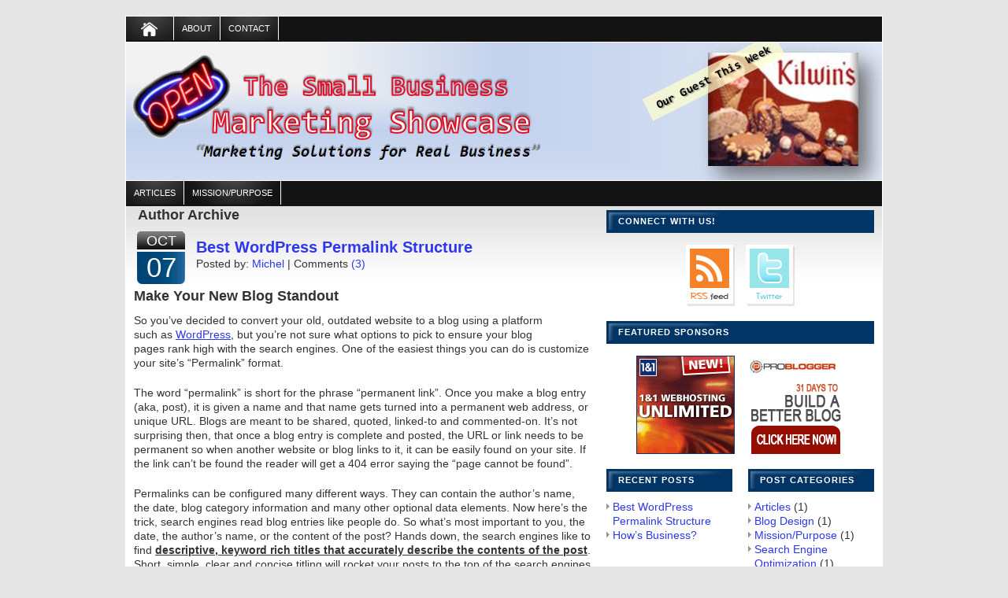

--- FILE ---
content_type: text/html; charset=UTF-8
request_url: http://www.sbmarketingshowcase.com/author/mike
body_size: 7383
content:
<!DOCTYPE html PUBLIC "-//W3C//DTD XHTML 1.0 Transitional//EN" "http://www.w3.org/TR/xhtml1/DTD/xhtml1-transitional.dtd">
<html xmlns="http://www.w3.org/1999/xhtml">
<head profile="http://gmpg.org/xfn/11">

<!--The Title-->
<title>  Michel :: Small Business Marketing Showcase</title>

<!--The Favicon-->
<link rel="shortcut icon" href="http://www.sbmarketingshowcase.com//wp-content/uploads/2009/10/Favicon2-resized-image-16x16.gif" type="image/gif" />

<!--The Meta Info-->
<meta http-equiv="Content-Type" content="text/html; charset=UTF-8" />

<!--The Stylesheets-->
<link rel="stylesheet" href="http://www.sbmarketingshowcase.com/wp-content/themes/FlexxProfessional/style.css" type="text/css" media="screen" />
<!--[if lte IE 7]>
    <link rel="stylesheet" href="http://www.sbmarketingshowcase.com/wp-content/themes/FlexxProfessional/css/lte-ie7.css" type="text/css" media="screen" />
<![endif]-->
<!--[if lt IE 7]>
    <link rel="stylesheet" href="http://www.sbmarketingshowcase.com/wp-content/themes/FlexxProfessional/css/lt-ie7.css" type="text/css" media="screen" />
    <script src="http://www.sbmarketingshowcase.com/wp-content/themes/FlexxProfessional/js/dropdown.js" type="text/javascript"></script>
<![endif]-->

<!--The RSS and Pingback-->
<link rel="alternate" type="application/rss+xml" title="Small Business Marketing Showcase RSS Feed" href="http://www.sbmarketingshowcase.com/feed" />
<link rel="pingback" href="http://www.sbmarketingshowcase.com/xmlrpc.php" />


<link rel="alternate" type="application/rss+xml" title="Small Business Marketing Showcase &raquo; Posts by Michel Feed" href="http://www.sbmarketingshowcase.com/author/mike/feed" />
<link rel='stylesheet' id='ithemes_feedburner_widget-theme-options-css'  href='http://www.sbmarketingshowcase.com/wp-content/themes/FlexxProfessional/lib/feedburner-widget/css/style.css.php?ver=3.0' type='text/css' media='all' />
<link rel='stylesheet' id='sociable-front-css-css'  href='http://www.sbmarketingshowcase.com/wp-content/plugins/sociable/sociable.css?ver=3.0' type='text/css' media='all' />
<script type='text/javascript' src='http://www.sbmarketingshowcase.com/wp-content/plugins/sociable/addtofavorites.js?ver=3.0'></script>
<script type='text/javascript' src='http://www.sbmarketingshowcase.com/wp-includes/js/jquery/jquery.js?ver=1.4.2'></script>
<script type='text/javascript' src='http://www.sbmarketingshowcase.com/wp-content/themes/FlexxProfessional/lib/featured-images/js/jquery.cross-slide.js?ver=3.0'></script>
<script type='text/javascript' src='http://www.sbmarketingshowcase.com/wp-content/themes/FlexxProfessional/lib/contact-page-plugin/js/md5.js?ver=3.0'></script>
<script type='text/javascript' src='http://www.sbmarketingshowcase.com/wp-content/themes/FlexxProfessional/lib/contact-page-plugin/js/contact-page-plugin.js?ver=3.0'></script>
<link rel="EditURI" type="application/rsd+xml" title="RSD" href="http://www.sbmarketingshowcase.com/xmlrpc.php?rsd" />
<link rel="wlwmanifest" type="application/wlwmanifest+xml" href="http://www.sbmarketingshowcase.com/wp-includes/wlwmanifest.xml" /> 
<link rel='index' title='Small Business Marketing Showcase' href='http://www.sbmarketingshowcase.com' />
<meta name="generator" content="WordPress 3.0" />

			<link rel="stylesheet" type="text/css" href="http://www.sbmarketingshowcase.com/index.php?ak_action=aktt_css" />
			<script type="text/javascript" src="http://www.sbmarketingshowcase.com/index.php?ak_action=aktt_js"></script>
			<style type="text/css">
		body {
																									background-image: url(http://www.sbmarketingshowcase.com/wp-content/themes/FlexxProfessional/images/body-bg.gif);
																																	background-color: #e5e5e5;
																																	background-position: top left;
																																	background-attachment: scroll;
																																	background-repeat: repeat-x;
																				}
	</style>
  
	<style type="text/css">
		#title {
			width: 960px;
			height: 175px;
			text-align: left;
		}
		#title_overlay {
			width: 940px;
			color: #FFFFFF;
			font-size: 36px;
			line-height: 36px;
			position: absolute;
			text-align: left;
			top: 0px;
			padding: 10px;
			display: block;
		}
		#title_overlay span {
			display: block;
			color: #FFFFFF;
			font-size: 18px;
			line-height: 18px;
		}
	</style>
	
	    
	<script type='text/javascript'>
		/* <![CDATA[ */
			jQuery(function($) {$(document).ready(function() {
				$('#title').html('<a href="http://www.sbmarketingshowcase.com"><img src="http://www.sbmarketingshowcase.com/wp-content/uploads/2009/10/Marketing_Showcase_Header1.jpg" alt="Header Image" /></a>');
			});});
		/* ]]> */
	</script>
	
</head>
<body>
<div class="c960 center wrap" id="container">

	<div id="above-header">
<div id="pagemenu" class="wrap">
	<ul class="wrap">
							<li class="home "><a href="http://www.sbmarketingshowcase.com">Home</a></li>
						
													<li class="page_item page-item-2"><a href="http://www.sbmarketingshowcase.com/about" title="About">About</a></li>
<li class="page_item page-item-27"><a href="http://www.sbmarketingshowcase.com/contact" title="Contact">Contact</a></li>
		</ul>
</div>
</div>
	<div id="header" style="position:relative;">
		<div id="title" style="position:relative;">
			<noscript>
									<a href="http://www.sbmarketingshowcase.com">
						<img src="http://www.sbmarketingshowcase.com/wp-content/uploads/2009/10/Marketing_Showcase_Header1.jpg" alt="Header Image" />
					</a>
							</noscript>
		</div>
			</div>
	
	<div id="below-header">
<div id="catmenu" class="clearfix">
	<ul class="clearfix">
						
														<li class="cat-item cat-item-15"><a href="http://www.sbmarketingshowcase.com/category/articles" title="View all posts filed under Articles">Articles</a>
</li>
	<li class="cat-item cat-item-3"><a href="http://www.sbmarketingshowcase.com/category/missionpurpose" title="View all posts filed under Mission/Purpose">Mission/Purpose</a>
</li>
		</ul>
</div></div>
<!--archive.php-->
<div class="w600-" id="content">
	
		
	<h4 class="archive-header">			Author Archive		</h4>
	
		
	<!--Post Wrapper Class-->
	<div class="post-61 post type-post hentry category-articles category-blog-design category-search-engine-optimization tag-customization tag-permalinks tag-search-engine-optimization tag-seo tag-wordpress">
	
	<!--Title/Date/Meta-->
	<div class="title wrap">
		<div class="date">
			<div class="month">Oct</div>
			<div class="day">07</div>
		</div>
		<div class="post-title">
			<h3 id="post-61"><a href="http://www.sbmarketingshowcase.com/best-permalink-structure.html">Best WordPress Permalink Structure</a></h3>
			Posted by: 
			<span class="meta-author"><a href="http://www.sbmarketingshowcase.com/author/mike/" title="Posts by Michel">Michel</a></span> 
			| Comments
			<span class="meta-comments"><a href="http://www.sbmarketingshowcase.com/best-permalink-structure.html#comments" title="Comment on Best WordPress Permalink Structure">(3)</a></span>
		</div>
	</div>
	
	<!--post text with the read more link-->
	<div class="tweetmeme_button" style="float: right; margin-left: 10px;"><iframe src="http://api.tweetmeme.com/button.js?url=http%3A%2F%2Fwww.sbmarketingshowcase.com%2Fbest-permalink-structure.html&amp;source=MktgShowcase&amp;style=normal&amp;service=bit.ly" height="61" width="50" frameborder="0" scrolling="no"></iframe></div>
<h2>Make Your New Blog Standout</h2>
<p>So you&#8217;ve decided to convert your old, outdated website to a blog using a platform such as <a href="http://wordpress.org/">WordPress</a>, but you&#8217;re not sure what options to pick to ensure your blog pages rank high with the search engines.  One of the easiest things you can do is customize your site&#8217;s &#8220;Permalink&#8221; format.</p>
<p>The word &#8220;permalink&#8221; is short for the phrase &#8220;permanent link&#8221;.  Once you make a blog entry (aka, post), it is given a name and that name gets turned into a permanent web address, or unique URL.  Blogs are meant to be shared, quoted, linked-to and commented-on.  It&#8217;s not surprising then, that once a blog entry is complete and posted, the URL or link needs to be permanent so when another website or blog links to it, it can be easily found on your site.  If the link can&#8217;t be found the reader will get a 404 error saying the &#8220;page cannot be found&#8221;.</p>
<p>Permalinks can be configured many different ways.  They can contain the author&#8217;s name, the date, blog category information and many other optional data elements.  Now here&#8217;s the trick, search engines read blog entries like people do.  So what&#8217;s most important to you, the date, the author&#8217;s name, or the content of the post?  Hands down, the search engines like to find <span style="text-decoration: underline;"><strong>descriptive, keyword rich titles that accurately describe the contents of the post</strong></span>.  Short, simple, clear and concise titling will rocket your posts to the top of the search engines and increase your blog traffic.</p>
<h2>How to Set Your Permalinks</h2>
<p><a href="http://www.sbmarketingshowcase.com/wp-content/uploads/2009/10/100509_2249_BestWordPre2.png"><img class="alignleft size-full wp-image-57" title="PermalinksMenu.png" src="http://www.sbmarketingshowcase.com/wp-content/uploads/2009/10/100509_2249_BestWordPre2.png" alt="PermalinksMenu.png" width="119" height="161" /></a>Let&#8217;s look at how permalinks are changed in WordPress.  First, log-in to your WordPress Admin site which should look something like www.yourblog.com/wp-admin.  Of course, make sure you replace the words &#8220;yourblog&#8221; with your blog&#8217;s actual domain name.  Next, look down the left side of the WordPress control panel.  Near the bottom you&#8217;ll see the menu item &#8220;Settings&#8221;.  Click on it.</p>
<p>Depending on what options have already been installed into your particular WordPress setup, your next set of menu selections may look slightly different than mine.  Click the &#8220;Permalinks&#8221; menu option.  This is the area where we are going to make our changes.</p>
<p>Notice that the default option contains some numbers at the end of the link.  Using this method, each post is assigned a unique number in the database and can be easily and efficiently be found by the WordPress blogging platform.  Unfortunately, just looking at the numbers, your readers have no idea what the post is about.  Like I mentioned earlier, if YOU can&#8217;t read it, there&#8217;s a good chance that the search engines, and more importantly your readers, can&#8217;t read it either.  So why does such an &#8220;ugly&#8221; naming convention get listed as the default? Because it is the most efficient for WordPress to archive, retrieve and deliver to the browser.  Don&#8217;t forget that WordPress is just a fancy text database and as the number of visitors increase, it needs to be able to &#8220;serve&#8221; up all the requested pages very quickly.  That&#8217;s a very important point, every option after the &#8220;Default&#8221; is slightly more difficult for WordPress manage, although usually more beneficial for the reader.</p>
<p><a href="http://www.sbmarketingshowcase.com/wp-content/uploads/2009/10/100509_2249_BestWordPre3.png"><img class="alignleft size-full wp-image-58" title="PermalinkStructure.png" src="http://www.sbmarketingshowcase.com/wp-content/uploads/2009/10/100509_2249_BestWordPre3.png" alt="PermalinkStructure.png" width="340" height="176" /></a>The remaining 3 generic options allow some combination of date, post title, post category and custom numbering system.  The two key takeaways here are: 1) there are lots of permanent address combinations available to build a Permalink that serves your needs (or suits your fancy); and 2) that WordPress prefers a number somewhere in the sequence, specifically, right after your domain address.  In the examples below, it is some portion of the date.</p>
<h2>Search Engine Page Ranking Tips</h2>
<p> <a href="http://www.sbmarketingshowcase.com/best-permalink-structure.html" class="more-link"><strong><i>Click Here To Continue Reading ... Best WordPress Permalink Structure</i></strong></a></p>
		
	<!--post meta info-->
	<div class="meta-bottom wrap">
		<div class="alignleft"><span class="categories">Categories : <a href="http://www.sbmarketingshowcase.com/category/articles" title="View all posts in Articles" rel="category tag">Articles</a>, <a href="http://www.sbmarketingshowcase.com/category/blog-design" title="View all posts in Blog Design" rel="category tag">Blog Design</a>, <a href="http://www.sbmarketingshowcase.com/category/search-engine-optimization" title="View all posts in Search Engine Optimization" rel="category tag">Search Engine Optimization</a></span></div>
		<div class="alignright"><span class="comments">Comments <a href="http://www.sbmarketingshowcase.com/best-permalink-structure.html#comments" title="Comment on Best WordPress Permalink Structure">(3)</a></span></div>
	</div>
    
	</div><!--end .post-->
	
		
		
	<!--Post Wrapper Class-->
	<div class="post-1 post type-post hentry category-missionpurpose tag-marketing tag-mission tag-purpose tag-small-business">
	
	<!--Title/Date/Meta-->
	<div class="title wrap">
		<div class="date">
			<div class="month">Sep</div>
			<div class="day">17</div>
		</div>
		<div class="post-title">
			<h3 id="post-1"><a href="http://www.sbmarketingshowcase.com/coming-soon.html">How&#8217;s Business?</a></h3>
			Posted by: 
			<span class="meta-author"><a href="http://www.sbmarketingshowcase.com/author/mike/" title="Posts by Michel">Michel</a></span> 
			| Comments
			<span class="meta-comments"><a href="http://www.sbmarketingshowcase.com/coming-soon.html#comments" title="Comment on How&#8217;s Business?">(1)</a></span>
		</div>
	</div>
	
	<!--post text with the read more link-->
	<div class="tweetmeme_button" style="float: right; margin-left: 10px;"><iframe src="http://api.tweetmeme.com/button.js?url=http%3A%2F%2Fwww.sbmarketingshowcase.com%2Fcoming-soon.html&amp;source=MktgShowcase&amp;style=normal&amp;service=bit.ly" height="61" width="50" frameborder="0" scrolling="no"></iframe></div>
<p><!-- 		@page { margin: 0.79in } 		P { margin-bottom: 0.05in } --></p>
<h1 style="margin-bottom: 0in;">“So How&#8217;s Business?”</h1>
<p style="margin-bottom: 0in;">That&#8217;s a question I enjoy asking the many small business owners I come in contact with each week.  Most of the time I get something like, “good, good, although it could be better”.   I have come to learn that most business owners are eternal optimists.   They are builders of their own future, captains of their own ship and perennially confident that around each corner is a new opportunity for freedom, financial security and an opportunity to make a difference.</p>
<p style="margin-bottom: 0in;">This blog is about innovative marketing solutions to help Entrepreneurs, Start-up Founders and Real Small Businesses Owners grow their companies by improving their top line revenue.  We&#8217;ve all seen the get rich plan on the internet promising tens of thousands of dollars per month if you&#8217;ll only spend $399  and execute some over-hyped money making scheme.  This blog is not aimed at that type of virtual business model.  After spending much of the last 30 years working in and supporting small businesses around the country, it seemed to me that there aren&#8217;t enough resources on the web dedicated to brick and mortar companies trying to grow their revenue in tough times.</p>
<p style="margin-left: 0.3in; margin-bottom: 0in;" align="CENTER"><span style="background: #ffff99 none repeat scroll 0% 0%; -moz-background-clip: border; -moz-background-origin: padding; -moz-background-inline-policy: continuous;"><span style="color: #800000;"><em><strong>Instead, </strong></em></span><span style="color: #800000;"><em><span style="text-decoration: underline;"><strong>The Small Business Marketing Showcase</strong></span></em></span><span style="color: #800000;"><em><strong> will focus on great marketing ideas, concepts and tactics currently being executed by small businesses every day with minimal investment and great results.</strong></em></span></span></p>
<p style="margin-bottom: 0in;"> <a href="http://www.sbmarketingshowcase.com/coming-soon.html" class="more-link"><strong><i>Click Here To Continue Reading ... How&#8217;s Business?</i></strong></a></p>
		
	<!--post meta info-->
	<div class="meta-bottom wrap">
		<div class="alignleft"><span class="categories">Categories : <a href="http://www.sbmarketingshowcase.com/category/missionpurpose" title="View all posts in Mission/Purpose" rel="category tag">Mission/Purpose</a></span></div>
		<div class="alignright"><span class="comments">Comments <a href="http://www.sbmarketingshowcase.com/coming-soon.html#comments" title="Comment on How&#8217;s Business?">(1)</a></span></div>
	</div>
    
	</div><!--end .post-->
	
		
		
	<!-- Previous/Next page navigation -->
	<div class="paging clearfix">
		<div class="alignleft"></div>
		<div class="alignright"></div>
	</div>
	 
		
</div><!--end #content-->

<div class="w360- left sidebar" id="sidebar">

<!--sidebar.php-->

<div class="widget"><h4>Connect With Us!</h4><div class="ithemes-billboard ithemes-billboard-social-icons" id="ithemes-billboard-2" style="text-align:center;">
			<a href="http://feeds.feedburner.com/MarketingShowcase" title="RSS Feed" target="group-0-entry-0">
						<img src="http://www.sbmarketingshowcase.com/wp-content/uploads/2009/09/rss.png" alt="RSS Feed" />
					</a>
				<a href="http://twitter.com/mktgshowcase" title="Follow Us on Twitter" target="group-0-entry-1">
						<img src="http://www.sbmarketingshowcase.com/wp-content/uploads/2009/09/twitter.png" alt="Follow Us on Twitter" />
					</a>
	</div>
</div><div class="widget"><h4>Featured Sponsors</h4><div class="ithemes-billboard ithemes-billboard-site-sponsors" id="ithemes-billboard-3" style="text-align:center;">
			<a href="http://www.sbmarketingshowcase.com/go/1and1_Hosting/" title="1and1 Domain and Hosting Solutions" target="group-1-entry-0">
						<img src="http://www.sbmarketingshowcase.com/wp-content/uploads/2009/10/1and1-hosting-banner.gif" alt="1and1 Domain and Hosting Solutions" />
					</a>
				<a href="http://www.sbmarketingshowcase.com/go/BuildaBetterBlog/" title="31 Days to Build a Better Blog" target="group-1-entry-1">
						<img src="http://www.sbmarketingshowcase.com/wp-content/uploads/2009/10/125x125.gif" alt="31 Days to Build a Better Blog" />
					</a>
	</div>
</div>
<div class="w180- left sidebar">

		<div class="widget">		<h4>Recent Posts</h4>		<ul>
				<li><a href="http://www.sbmarketingshowcase.com/best-permalink-structure.html" title="Best WordPress Permalink Structure">Best WordPress Permalink Structure</a></li>
				<li><a href="http://www.sbmarketingshowcase.com/coming-soon.html" title="How&#8217;s Business?">How&#8217;s Business?</a></li>
				</ul>
		</div>
</div><div class="w180- left sidebar">

<!--sidebar.php-->
<div class="widget"><h4>Post Categories</h4>		<ul>
	<li class="cat-item cat-item-15"><a href="http://www.sbmarketingshowcase.com/category/articles" title="View all posts filed under Articles">Articles</a> (1)
</li>
	<li class="cat-item cat-item-9"><a href="http://www.sbmarketingshowcase.com/category/blog-design" title="View all posts filed under Blog Design">Blog Design</a> (1)
</li>
	<li class="cat-item cat-item-3"><a href="http://www.sbmarketingshowcase.com/category/missionpurpose" title="View all posts filed under Mission/Purpose">Mission/Purpose</a> (1)
</li>
	<li class="cat-item cat-item-8"><a href="http://www.sbmarketingshowcase.com/category/search-engine-optimization" title="View all posts filed under Search Engine Optimization">Search Engine Optimization</a> (1)
</li>
		</ul>
</div></div>
<div class="widget"><h4>Twitter Feed</h4><div class="aktt_tweets">
	<ul>
		<li>All Business: Highlights from National Small Business Week: I&#039;ve just returned from the SBA&#039;s National Small Busin... <a href="http://bit.ly/92CNkN" rel="nofollow">http://bit.ly/92CNkN</a> <a href="http://twitter.com/MktgShowcase/statuses/14862464328" class="aktt_tweet_time">2010-05-27</a></li>
		<li>All Business: Guest Post: Are You Really Saving Money Using Old Technology?: You may think you&#039;re saving money by ... <a href="http://bit.ly/9utQgW" rel="nofollow">http://bit.ly/9utQgW</a> <a href="http://twitter.com/MktgShowcase/statuses/14686539643" class="aktt_tweet_time">2010-05-25</a></li>
		<li>All Business: Sales: Tuning Up Your Referral Engine: An interview with marketing expert John Jantsch, author of th... <a href="http://bit.ly/9ILQfM" rel="nofollow">http://bit.ly/9ILQfM</a> <a href="http://twitter.com/MktgShowcase/statuses/13929509508" class="aktt_tweet_time">2010-05-13</a></li>
		<li>All Business: Stay on Top of Changes That Might Affect Your Business: Just because customers are doing business wi... <a href="http://bit.ly/ajYp53" rel="nofollow">http://bit.ly/ajYp53</a> <a href="http://twitter.com/MktgShowcase/statuses/13514958627" class="aktt_tweet_time">2010-05-06</a></li>
		<li>All Business: Get Your Business Up to Speed: To compete in today&#039;s global marketplace, all businesses need access ... <a href="http://bit.ly/9ISjgl" rel="nofollow">http://bit.ly/9ISjgl</a> <a href="http://twitter.com/MktgShowcase/statuses/13091339995" class="aktt_tweet_time">2010-04-29</a></li>
		<li class="aktt_more_updates"><a href="http://twitter.com/MktgShowcase">More updates...</a></li>
</ul>	<p id="aktt_tweet_posted_msg">Posting tweet...</p></div></div>
</div>
</div><!--end #container-->

<div class="c960 center wrap" id="footer">
	<div class="alignleft">
	<strong>Small Business Marketing Showcase</strong><br />
	Copyright &copy; 2026 All Rights Reserved	</div>

       
	</div>

<script type="text/javascript">
var gaJsHost = (("https:" == document.location.protocol) ? "https://ssl." : "http://www.");
document.write(unescape("%3Cscript src='" + gaJsHost + "google-analytics.com/ga.js' type='text/javascript'%3E%3C/script%3E"));
</script>
<script type="text/javascript">
try {
var pageTracker = _gat._getTracker("UA-10358744-3");
pageTracker._trackPageview();
} catch(err) {}</script>

<script src="http://static.getclicky.com/js" type="text/javascript"></script>
<script type="text/javascript">clicky.init(140400);</script>
</body>
</html>

--- FILE ---
content_type: text/css
request_url: http://www.sbmarketingshowcase.com/wp-content/themes/FlexxProfessional/style.css
body_size: 15059
content:
/*
Theme Name: Flexx Theme - Professional
Theme URI: http://flexxtheme.com/
Author: iThemes
Author URI: http://ithemes.com/
Version: 2.5.2
Description: Flexx is an endlessly extensible, highly configurable blog theme from iThemes.com.
Tags: blog, theme options, multiple layouts, multiple color schemes

Copyright (c) 2009 iThemes Media, LLC.
See license.txt for terms and conditions.

See history.txt for version history.
*/
/*CSS Reset*/
@import url(css/reset.css);
/*Get the grid, baby!*/
@import url(css/grid.css);

body { /* This is where you set many of the universal defaults */
	background: #e5e5e5 url(images/body-bg.gif) repeat-x; 
	color: #333;
	font-family: Arial, Helvetica, sans-serif;
	font-size: 14px;
	line-height: 1.3;
}

/*********************************************
		Universal Link Styles
*********************************************/
a {
	color: #2E37EA;
	text-decoration: underline;
}
a:hover { 
	color: #F03554; 
	text-decoration: underline; 
}

/*********************************************
		Universal Text Elements
*********************************************/
i, em {
	font-style: italic;
}
b, strong {
	font-weight: bold;
}
ol, ul {
	margin: 5px 35px;
}
ol {
	list-style-type: decimal;
}
ul {
	list-style-type: square;
}
blockquote {
	margin: 5px 20px 5px 20px; padding: 0px 20px;
	font-style: italic;
	background: #DDD;
	border: 1px solid #555;
	border-left: 3px solid #555;
}
img { border: 0px; background: none; }
p {
	padding: 10px 0px;
	margin: 0px;
}
/*********************************************
		Header Styles
*********************************************/
/* Use this for universal styles for all header elements
Be sure to uncomment the styles before using */
h1,h2,h3,h4,h5,h6 {
	/*
	font-family: ;
	font-size: ;
	color: px;
	margin: px; padding: px;
	*/
}

h1 { /* This style is generally used as title on single posts and pages */
	font-size: 20px;
	line-height: 24px;
}
h2 { /* This style used as a sub-header in post/page content */
	font-size: 18px;
}
h3 { /* This style used as the post titles on homepage/archive */
	clear: both;
	font-size: 20px;
	line-height: 24px;
}
h3 a {
}
h3 a:hover {
}
h4 { /* This style used as title for comments and as the identifying header on archive page  */
	font-size: 18px;
	padding: 0 0 0 15px;
}
h5 {
	font-size: 16px;
}
h6 {
	font-size: 14px;
}

/*********************************************
		The Obligatory WP Styles
*********************************************/
.aligncenter,
div.aligncenter {
   display: block;
   margin-left: auto;
   margin-right: auto;
}
.alignleft {
   float: left;
   margin: 0px 8px 8px 0px;
}
.alignright {
   float: right;
   margin: 0px 0px 8px 8px;
}
.wp-caption {
   border: 1px solid #ddd;
   text-align: center;
   background-color: #f3f3f3;
   padding-top: 4px;
   margin: 10px;
}
.wp-caption img {
   margin: 0;
   padding: 0;
   border: 0 none;
}
.wp-caption p.wp-caption-text {
   font-size: 11px;
   line-height: 17px;
   padding: 0 4px 5px;
   margin: 0;
}
.post img {border: 2px solid #cfcfcf;}

/*********************************************
		Container Div
*********************************************/
#container {
	background: #FFF;
	margin-top: 20px;
	border: 1px solid #FFF;
}

/*********************************************
		Header Styles
*********************************************/
#header {
	clear: both;
	background: #000;
	position: relative;
}
#header #title a {
	display: block;
	overflow: hidden;
}
/*********************************************
		Horizontal Navigaion Styles 
				(with dropdowns)
*********************************************/
#above-header #pagemenu,
#above-header #catmenu {
	border-bottom: 1px solid #FFF;
}
#below-header #pagemenu,
#below-header #catmenu {
	border-top: 1px solid #FFF;
}
#pagemenu,
#catmenu {
	width: 100%;
	margin: 0 auto 0; padding: 0;
	background: #131313;
	height: 32px;
	text-transform: uppercase;
	font-size: 11px;
}
#pagemenu ul,
#catmenu ul {
	float: left;
	list-style: none;
	margin: 0; padding: 0;
}
#pagemenu li,
#catmenu li {
	float: left;
	list-style: none;
	margin: 0; padding: 0;
}
#pagemenu li a,
#catmenu li a {
	color: #FFF;
	display: block;
	font-weight: normal;
    margin: 0; padding: 8px 10px;
	text-decoration: none;
	border-right: 1px solid #FFF;
	background: #131313 url(images/menu-item-bg.gif) top center no-repeat;
}
#pagemenu li a:hover,
#catmenu li a:hover {
	background: #0b2300 url(images/menu-active-bg.gif) top center no-repeat;
}
/* Home link */
#pagemenu ul li.home a {
	width: 40px;
	text-indent: -9999px;
	overflow: hidden;
	background: #131313 url(images/menu-home-bg.gif) top center no-repeat;
}
#pagemenu ul li.home a:hover {
	width: 40px;
	text-indent: -9999px;
	overflow: hidden;
	background: #0b2300 url(images/menu-home-active-bg.gif) top center no-repeat;
}

/* second level stuff */
#pagemenu li ul,
#catmenu li ul {
	z-index: 9999;
	position: absolute;
	left: -999em;
	height: auto;
	width: 190px;
	margin: 0; padding: 0;
	border-top: 1px solid #FFF;
}
#pagemenu li li,
#catmenu li li {
	padding: 0;
}
#pagemenu li li a,
#catmenu li li a {
	width: 168px;
	float: none;
	margin: 0px;
	padding: 2px 10px;
	border: 1px solid #FFF;
	border-top: none;
	background: #131313 url(images/menu-item-bg.gif) top center no-repeat;
}
#pagemenu li li a:hover,
#catmenu li li a:hover {
	background: #0b2300 url(images/menu-active-bg.gif) top center no-repeat;
	color: #FFFFFF;
	padding: 2px 10px;
}
#pagemenu li ul,
#catmenu li ul {
	z-index: 9999;
	position: absolute;
	left: -999em;
	height: auto;
	width: 190px;
	margin: 0; padding: 0;
}
#pagemenu li ul ul,
#catmenu li ul ul {
	margin: -22px 0 0 189px;
}
#pagemenu li:hover ul ul,
#pagemenu li:hover ul ul ul,
#pagemenu li.sfhover ul ul,
#pagemenu li.sfhover ul ul ul,
#catmenu li:hover ul ul,
#catmenu li:hover ul ul ul,
#catmenu li.sfhover ul ul,
#catmenu li.sfhover ul ul ul {
	left: -999em;
}
#pagemenu li:hover ul,
#pagemenu li li:hover ul,
#pagemenu li li li:hover ul,
#pagemenu li.sfhover ul,
#pagemenu li li.sfhover ul,
#pagemenu li li li.sfhover ul,
#catmenu li:hover ul,
#catmenu li li:hover ul,
#catmenu li li li:hover ul,
#catmenu li.sfhover ul,
#catmenu li li.sfhover ul,
#catmenu li li li.sfhover ul {
	left: auto;
}
#pagemenu li:hover,
#pagemenu li.sfhover,
#catmenu li:hover,
#catmenu li.sfhover { 
	position: static;
}

/*********************************************
		Feature-Top Div
		Feature-Bottom Div
*********************************************/
.w260,.w260-,.w390,.w390- {display: inline; float: left; margin: 0px 10px; text-align: left; overflow: hidden;}
.w260 {width: 240px;} .w260- {width: 260px; margin: 0px;}
.w390 {width: 370px;} .w390- {width: 390px; margin: 0px;}
#feature-top,
#feature-bottom {
	width: 100%;
	background: #134600 url(images/feature-top-bg.gif) bottom center no-repeat;
	color: #FFF;
	float: left;
	margin: 0px; padding: 0px 0px 10px 0px;
	overflow: hidden;
}
#feature-top {
	border-top: 1px solid #FFF;
}
#feature-top a {
	color: #FFF;
	text-decoration: none;
}
#feature-top a:hover {
	color: #FFF;
	text-decoration: underline;
}
#feature-bottom {
	background: #1c1c1c;
}
#feature-bottom a {
	color: #FFF;
	text-decoration: none;
}
#feature-bottom a:hover {
	color: #FFF;
	text-decoration: underline;
}
#feature-top .widget,
#feature-bottom .widget {
	padding: 0px 0px 10px 0px;
}
#feature-top h4,
#feature-bottom h4 {
	background: none;
	margin: 0px 10px; padding: 5px 0px;
	color: #FFF;
	font-size: 11px;
	text-transform: uppercase;
	border-bottom: 1px solid #3e6a2b;
}
#feature-top h4 a,
#feature-bottom h4 a {
	color: #FFF;
	text-decoration: none;
}
#feature-top h4 a:hover,
#feature-bottom h4 a:hover {
	color: #FFF;
	text-decoration: none;
}
#feature-bottom h4 {
	border: none;
	font-weight: bold;
	padding-top: 10px;
	padding-bottom: 0px;
}

#feature-top p,
#feature-top ul,
#feature-top ol,
#feature-top img  {
	padding: 10px;
}
#feature-bottom p,
#feature-bottom ul,
#feature-bottom ol,
#feature-bottom img  {
	padding: 10px;
}
#feature-top .textwidget,
#feature-bottom .textwidget {
	padding: 10px;
}
#feature-top ul,
#feature-top ol,
#feature-bottom ul,
#feature-bottom ol {
	padding: 10px 0px; margin: 0px 15px 5px 25px;
	list-style-type: square;
}
#feature-top li ul,
#feature-top li ol,
#feature-bottom li ul,
#feature-bottom li ol {
	padding: 0px;
}
#feature-top a.rsswidget img,
#feature-bottom a.rsswidget img {
	display: none;
}
	
/*********************************************
		Content Div
*********************************************/
#content {
	background: #FFF url(images/grad.gif) repeat-x;
}

.post {
	padding: 5px 10px 10px 10px;
}
.post .title {
	width: 580px;
}
.page .date {
	display: none;
}
.post .date {
	display: block;
	width: 69px; height: 75px;
	background: url(images/date.png) no-repeat;
	text-align: center;
	color: #FFF;
	float: left;
}
.post .date .month {
	font-size: 18px;
	line-height: 32px;
	text-transform: uppercase;
}
.post .date .day {
	font-size: 35px;
	line-height: 35px;
}
.post .post-title {
	float: left;
	width: 500px;
	padding: 12px 0px 0px 10px;
}
.post .post-title a {
	text-decoration: none;
}

/*********************************************
		Post Meta Styles, if needed
*********************************************/
.meta-top {
	clear: both; /* we need this so floats in the post are cleared */
}
.meta-bottom {
	clear: both; /* we need this so floats in the post are cleared */
	border-top: 1px solid #d7d7d7;
	margin: 10px 0px 0px 0px; padding: 10px 0px 0px 0px;
}
.meta-bottom .alignleft {
	width: 70%;
}
.meta-bottom .categories {
	background: url(images/folder.png) 0px 0px no-repeat;
	padding: 0px 0px 0px 18px;
}
.meta-bottom .comments {
	background: url(images/comments.png) 0px 2px no-repeat;
	padding: 0px 0px 0px 18px;
}
.photometa {
	margin: 0px 5px 0px 5px; padding: 0px 0px;
	width: 100%;
}
.EXIF {
	margin: -22px 0px 0px 10px; padding: 0px 0px;
	float: left;
	width: 33%;
}
.photometa h4 {
	border-bottom: 1px solid #666;
	text-align: center;
	margin: 0px; padding: 0px;
}
.photometa ul {
	list-style-type: none;
}

/*********************************************
		Previous/Next Page Navigation
*********************************************/
.paging {
	clear: both; /* To clear any floats */
	margin: 0px; padding: 10px;
}

/*********************************************
		Sidebar
*********************************************/
#sidebar { /* Wide Sidebar */
	background: #FFF url(images/grad.gif) repeat-x;
}
.sidebar {
	background: #FFF url(images/grad.gif) repeat-x;
}
#sidebar .sidebar {
	background: none;
}
.sidebar a {
	text-decoration: none;
}
.sidebar a:hover {
	text-decoration: underline;
}
.sidebar h4 {
	clear: both;
	background: #013565 url(images/sidebar-h4-bg.gif) top left no-repeat;
	color: #FFF;
	font-size: 11px;
	text-transform: uppercase;
	letter-spacing: 1px;
	margin: 0 0 10px 0; padding: 8px 0px 8px 15px;
	line-height: 13px;
}
.sidebar h4 img {
	padding: 0px;
}
.sidebar h4 a {
	color: #FFF;
	text-decoration: none;
	margin: 0px; padding: 0px;
}
.sidebar .widget {
	clear: both;
	padding: 5px 10px;
}
.sidebar p,
.sidebar ul,
.sidebar ol,
.sidebar img {
	padding: 5px;
}
.sidebar p, 
.sidebar .textwidget {
	padding: 5px 0px;
}
.sidebar img {
	text-align: center;
}
.sidebar ul {
	list-style-type: none;
	margin: 0px; padding: 0px;
}
.sidebar ul li {
	margin: 0px; padding: 0px 0px 0px 8px;
	line-height: 18px;
	background: url(images/arrow.gif) 0px 4px no-repeat;
}
.sidebar ul li a {
	text-decoration: none;
}
.sidebar ul li a:hover {
	
}
.sidebar ul li ul {
	margin: 0px; padding: 0px;
}
.sidebar ul li ul li {
	margin: 0px; padding: 0px 0px 0px 8px;
}
.sidebar a.rsswidget img {
	display: none;
}

/*********************************************
		Comment Styles
*********************************************/
#comments {
	margin: 0; padding: 20px 10px;
}
#comments .title {
	font-size: 25px;
	margin: 0px; padding: 15px 0px;
}
#comments ol.commentlist {
	margin: 0px; padding: 0px;
	background: #333;
}
#comments ul.children {
	margin: 0px; padding: 10px 0px 0px 20px;
}
#comments .vcard {
	
}
#comments .vcard .avatar {
	display: block;
	float: left;
	margin: 0px; padding: 0px 10px 0px 0px;
}
#comments .comment-meta {
	padding: 0px 0px 20px 0px;
}
#comments li.even,
#comments li.odd {
	clear: both;
	list-style-type: none;
	margin: 5px 0px 5px 0px; padding: 10px;
	background: #FFFFFF;
	overflow: hidden;
	border: 1px solid #999;
}
#comments ul.children li {
}
#comments li.even {
	margin: 5px 0px 5px 0px;
	padding: 10px;
	overflow: hidden;
}
#comments li.odd {
	margin: 5px 0px 5px 0px;
	padding: 10px;
	overflow: hidden;
}
#comments blockquote {
	margin: 10px 0px; padding: 10px;
}
#comments .alert {
	background: #fffbd6;
	border: 1px solid #ebe067;
	margin: 5px 0px; padding: 5px;
}
#comments p {
	margin: 0px 0px 10px; padding: 0px;
}

#respond {
	overflow: hidden;
	padding: 10px;
}
#respond #commentform {
	margin: 5px 0px 0px 0px;
	padding: 0px;
	overflow: hidden;
}
#respond #commentform #author,
#respond #commentform #email,
#respond #commentform #url {
	width: 50%;
	margin: 0px 0px 5px 0px; padding: 5px;
}
#respond #commentform #comment {
	width: 90%;
	margin: 10px 0px 15px 0px; padding: 5px;
}

/*********************************************
		Footer Styles
*********************************************/
#footer {
	text-align: left;
	color: #222;
}
#footer .alignleft,
#footer .alignright {
	padding: 10px;
}
#footer .alignright {
	text-align: right;
}
#footer a {
	color: #222;
	text-decoration: none;
}
#footer a:hover {
	text-decoration: underline;
}

/*********************************************
		Contact Form Styles
*********************************************/
.ithemes-contact-page {
	margin: 0 auto;
	font-size: 12px;
	font-family: Arial, Helvetica, sans-serif;
}
.ithemes-contact-page td {
	padding: 5px;
	text-align: left;
}
.ithemes-contact-page td.label {
	text-align: right;
	vertical-align: top;
	font-weight: bold;
}

.ithemes-contact-page input,
.ithemes-contact-page textarea,
.ithemes-contact-page select {
	font-family: Arial, Helvetica, Sans-Serif;
	padding: 3px;
}
.ithemes-contact-page input:hover,
.ithemes-contact-page textarea:hover,
.ithemes-contact-page  select:hover	{
}

.ithemes-contact-page  input:focus,
.ithemes-contact-page  textarea:focus,
.ithemes-contact-page  select:focus	{
}

.ithemes-contact-page textarea,
.ithemes-contact-page input {
}
